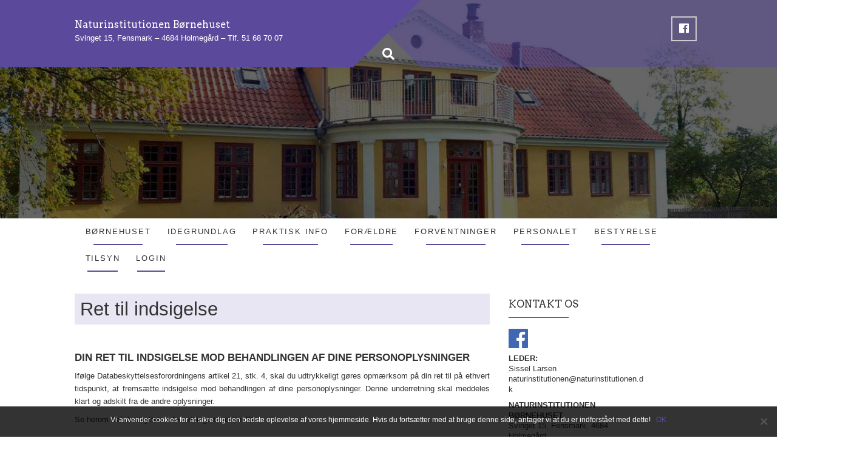

--- FILE ---
content_type: text/html; charset=UTF-8
request_url: https://naturinstitutionen.dk/ret-til-indsigelse/
body_size: 9492
content:
<!DOCTYPE html>
<html lang="da-DK">
<head>
<meta charset="UTF-8">
<meta name="viewport" content="width=device-width, initial-scale=1">
<link rel="profile" href="http://gmpg.org/xfn/11">
<link rel="pingback" href="https://naturinstitutionen.dk/xmlrpc.php">
<title>Ret til indsigelse &#8211; Naturinstitutionen Børnehuset</title>
<meta name='robots' content='max-image-preview:large' />
<link rel='dns-prefetch' href='//player.vimeo.com' />
<link rel='dns-prefetch' href='//fonts.googleapis.com' />
<link rel='dns-prefetch' href='//s.w.org' />
<link rel="alternate" type="application/rss+xml" title="Naturinstitutionen Børnehuset &raquo; Feed" href="https://naturinstitutionen.dk/feed/" />
<link rel="alternate" type="application/rss+xml" title="Naturinstitutionen Børnehuset &raquo;-kommentar-feed" href="https://naturinstitutionen.dk/comments/feed/" />
		<script type="text/javascript">
			window._wpemojiSettings = {"baseUrl":"https:\/\/s.w.org\/images\/core\/emoji\/13.0.1\/72x72\/","ext":".png","svgUrl":"https:\/\/s.w.org\/images\/core\/emoji\/13.0.1\/svg\/","svgExt":".svg","source":{"concatemoji":"https:\/\/naturinstitutionen.dk\/wp-includes\/js\/wp-emoji-release.min.js"}};
			!function(e,a,t){var n,r,o,i=a.createElement("canvas"),p=i.getContext&&i.getContext("2d");function s(e,t){var a=String.fromCharCode;p.clearRect(0,0,i.width,i.height),p.fillText(a.apply(this,e),0,0);e=i.toDataURL();return p.clearRect(0,0,i.width,i.height),p.fillText(a.apply(this,t),0,0),e===i.toDataURL()}function c(e){var t=a.createElement("script");t.src=e,t.defer=t.type="text/javascript",a.getElementsByTagName("head")[0].appendChild(t)}for(o=Array("flag","emoji"),t.supports={everything:!0,everythingExceptFlag:!0},r=0;r<o.length;r++)t.supports[o[r]]=function(e){if(!p||!p.fillText)return!1;switch(p.textBaseline="top",p.font="600 32px Arial",e){case"flag":return s([127987,65039,8205,9895,65039],[127987,65039,8203,9895,65039])?!1:!s([55356,56826,55356,56819],[55356,56826,8203,55356,56819])&&!s([55356,57332,56128,56423,56128,56418,56128,56421,56128,56430,56128,56423,56128,56447],[55356,57332,8203,56128,56423,8203,56128,56418,8203,56128,56421,8203,56128,56430,8203,56128,56423,8203,56128,56447]);case"emoji":return!s([55357,56424,8205,55356,57212],[55357,56424,8203,55356,57212])}return!1}(o[r]),t.supports.everything=t.supports.everything&&t.supports[o[r]],"flag"!==o[r]&&(t.supports.everythingExceptFlag=t.supports.everythingExceptFlag&&t.supports[o[r]]);t.supports.everythingExceptFlag=t.supports.everythingExceptFlag&&!t.supports.flag,t.DOMReady=!1,t.readyCallback=function(){t.DOMReady=!0},t.supports.everything||(n=function(){t.readyCallback()},a.addEventListener?(a.addEventListener("DOMContentLoaded",n,!1),e.addEventListener("load",n,!1)):(e.attachEvent("onload",n),a.attachEvent("onreadystatechange",function(){"complete"===a.readyState&&t.readyCallback()})),(n=t.source||{}).concatemoji?c(n.concatemoji):n.wpemoji&&n.twemoji&&(c(n.twemoji),c(n.wpemoji)))}(window,document,window._wpemojiSettings);
		</script>
		<style type="text/css">
img.wp-smiley,
img.emoji {
	display: inline !important;
	border: none !important;
	box-shadow: none !important;
	height: 1em !important;
	width: 1em !important;
	margin: 0 .07em !important;
	vertical-align: -0.1em !important;
	background: none !important;
	padding: 0 !important;
}
</style>
	<link rel='stylesheet' id='universal_video_player_site_css-css'  href='https://naturinstitutionen.dk/wp-content/plugins/universal_video_player/universal_video_player/universal_video_player.css' type='text/css' media='all' />
<link rel='stylesheet' id='pt_sans-googleFonts-css'  href='https://fonts.googleapis.com/css?family=PT+Sans%3A400%2C700&#038;ver=5.7.14' type='text/css' media='all' />
<link rel='stylesheet' id='wp-block-library-css'  href='https://naturinstitutionen.dk/wp-includes/css/dist/block-library/style.min.css' type='text/css' media='all' />
<link rel='stylesheet' id='cookie-notice-front-css'  href='https://naturinstitutionen.dk/wp-content/plugins/cookie-notice/css/front.min.css' type='text/css' media='all' />
<link rel='stylesheet' id='widgetopts-styles-css'  href='https://naturinstitutionen.dk/wp-content/plugins/extended-widget-options/assets/css/widget-options.css' type='text/css' media='all' />
<link rel='stylesheet' id='css-animate-css'  href='https://naturinstitutionen.dk/wp-content/plugins/extended-widget-options/assets/css/animate.min.css' type='text/css' media='all' />
<link rel='stylesheet' id='style1-css'  href='https://naturinstitutionen.dk/wp-content/plugins/wunderbar/css/wunderbar_helper_styles.css' type='text/css' media='all' />
<link rel='stylesheet' id='chld_thm_cfg_parent-css'  href='https://naturinstitutionen.dk/wp-content/themes/plum/style.css' type='text/css' media='all' />
<link rel='stylesheet' id='plum-style-css'  href='https://naturinstitutionen.dk/wp-content/themes/plum-child/style.css' type='text/css' media='all' />
<link rel='stylesheet' id='plum-title-font-css'  href='//fonts.googleapis.com/css?family=Arvo%3A100%2C300%2C400%2C700&#038;ver=5.7.14' type='text/css' media='all' />
<link rel='stylesheet' id='plum-body-font-css'  href='//fonts.googleapis.com/css?family=Ubuntu%3A100%2C300%2C400%2C700&#038;ver=5.7.14' type='text/css' media='all' />
<link rel='stylesheet' id='fontawesome-css'  href='https://naturinstitutionen.dk/wp-content/themes/plum/assets/font-awesome/css/fontawesome-all.min.css' type='text/css' media='all' />
<link rel='stylesheet' id='bootstrap-css'  href='https://naturinstitutionen.dk/wp-content/themes/plum/assets/bootstrap/css/bootstrap.min.css' type='text/css' media='all' />
<link rel='stylesheet' id='hover-style-css'  href='https://naturinstitutionen.dk/wp-content/themes/plum/assets/ext-css/hover.min.css' type='text/css' media='all' />
<link rel='stylesheet' id='slicknav-css'  href='https://naturinstitutionen.dk/wp-content/themes/plum/assets/ext-css/slicknav.css' type='text/css' media='all' />
<link rel='stylesheet' id='swiper-css'  href='https://naturinstitutionen.dk/wp-content/themes/plum/assets/ext-css/swiper.min.css' type='text/css' media='all' />
<link rel='stylesheet' id='plum-main-theme-style-css'  href='https://naturinstitutionen.dk/wp-content/themes/plum/assets/theme_styles/css/default.css' type='text/css' media='all' />
<style id='plum-main-theme-style-inline-css' type='text/css'>
#masthead .masthead-inner .site-branding .site-title a { color: ##ffffff; }#masthead .masthead-inner .site-branding .site-description { color: #FFFFFF; }@media screen and (min-width: 768px) { #masthead .masthead-inner .site-branding .site-title { font-size: 18px; } }#primary-mono .contact-us .entry-header { display:none; }
</style>
<link rel='stylesheet' id='chld_thm_cfg_pro-css'  href='https://naturinstitutionen.dk/wp-content/themes/plum-child/ctc-plugins.css' type='text/css' media='all' />
<script type='text/javascript' src='https://naturinstitutionen.dk/wp-includes/js/jquery/jquery.min.js' id='jquery-core-js'></script>
<script type='text/javascript' src='https://naturinstitutionen.dk/wp-includes/js/jquery/jquery-migrate.min.js' id='jquery-migrate-js'></script>
<script type='text/javascript' src='https://naturinstitutionen.dk/wp-content/plugins/universal_video_player/universal_video_player/js/jquery.mousewheel.min.js' id='lbg-mousewheel-js'></script>
<script type='text/javascript' src='https://naturinstitutionen.dk/wp-content/plugins/universal_video_player/universal_video_player/js/jquery.touchSwipe.min.js' id='lbg-touchSwipe-js'></script>
<script type='text/javascript' src='https://naturinstitutionen.dk/wp-content/plugins/universal_video_player/universal_video_player/js/screenfull.min.js' id='lbg-screenfull-js'></script>
<script type='text/javascript' src='https://player.vimeo.com/api/player.js' id='lbg-vimeo-js'></script>
<script type='text/javascript' src='https://naturinstitutionen.dk/wp-content/plugins/universal_video_player/universal_video_player/js/universal_video_player.js' id='lbg-universal_video_player-js'></script>
<script type='text/javascript' id='cookie-notice-front-js-before'>
var cnArgs = {"ajaxUrl":"https:\/\/naturinstitutionen.dk\/wp-admin\/admin-ajax.php","nonce":"3b857186c3","hideEffect":"fade","position":"bottom","onScroll":false,"onScrollOffset":100,"onClick":false,"cookieName":"cookie_notice_accepted","cookieTime":2592000,"cookieTimeRejected":2592000,"globalCookie":false,"redirection":false,"cache":false,"revokeCookies":false,"revokeCookiesOpt":"automatic"};
</script>
<script type='text/javascript' src='https://naturinstitutionen.dk/wp-content/plugins/cookie-notice/js/front.min.js' id='cookie-notice-front-js'></script>
<script type='text/javascript' src='https://naturinstitutionen.dk/wp-content/themes/plum/assets/js/external.js' id='plum-externaljs-js'></script>
<script type='text/javascript' src='https://naturinstitutionen.dk/wp-content/themes/plum/assets/js/custom.js' id='plum-custom-js-js'></script>
<script type='text/javascript' src='https://naturinstitutionen.dk/wp-content/uploads/hm_custom_css_js/custom.js' id='hm_custom_js-js'></script>
<link rel="https://api.w.org/" href="https://naturinstitutionen.dk/wp-json/" /><link rel="alternate" type="application/json" href="https://naturinstitutionen.dk/wp-json/wp/v2/pages/854" /><link rel="EditURI" type="application/rsd+xml" title="RSD" href="https://naturinstitutionen.dk/xmlrpc.php?rsd" />
<link rel="wlwmanifest" type="application/wlwmanifest+xml" href="https://naturinstitutionen.dk/wp-includes/wlwmanifest.xml" /> 
<link rel="canonical" href="https://naturinstitutionen.dk/ret-til-indsigelse/" />
<link rel='shortlink' href='https://naturinstitutionen.dk/?p=854' />
<link rel="alternate" type="application/json+oembed" href="https://naturinstitutionen.dk/wp-json/oembed/1.0/embed?url=https%3A%2F%2Fnaturinstitutionen.dk%2Fret-til-indsigelse%2F" />
<link rel="alternate" type="text/xml+oembed" href="https://naturinstitutionen.dk/wp-json/oembed/1.0/embed?url=https%3A%2F%2Fnaturinstitutionen.dk%2Fret-til-indsigelse%2F&#038;format=xml" />
	<link rel="preconnect" href="https://fonts.googleapis.com">
	<link rel="preconnect" href="https://fonts.gstatic.com">
	<style type="text/css">
#wpadminbar .quicklinks #wp-admin-bar-tikemp_impresonate_user ul li .ab-item{height:auto}#wpadminbar .quicklinks #wp-admin-bar-tikemp_impresonate_user #tikemp_username{height:22px;font-size:13px !important;padding:2px;width:145px;border-radius:2px !important;float:left;box-sizing:border-box !important;line-height: 10px;}#tikemp_search{width:auto;box-sizing:border-box}#tikemp_search_submit{height:22px;padding:2px;line-height:1.1;font-size:13px !important;border:0 !important;float:right;background-color:#fff !important;border-radius:2px !important;width:74px;box-sizing:border-box;color:#000 !important;}#tikemp_usearch_result{width:100%;max-height: 320px;overflow-y: auto;margin-top:10px;float:left;}#tikemp_usearch_form{width: 226px}#tikemp_recent_users{width:100%;float:left;}form#tikemp_usearch_form input[type="text"]{background-color:#fff !important;}#tikemp_settings_wrap{width: 100%;float:left;border-top:1px solid #ccc;}#wpadminbar .quicklinks .menupop ul li a, #wpadminbar .quicklinks .menupop.hover ul li a {color: #b4b9be;}
</style>
	<script>
		var tikemp_ajax_url = "https://naturinstitutionen.dk/wp-admin/admin-ajax.php";
	</script>
	<style id="mystickymenu" type="text/css">#mysticky-nav { width:100%; position: static; height: auto !important; }#mysticky-nav.wrapfixed { position:fixed; left: 0px; margin-top:0px;  z-index: 99990; -webkit-transition: 0.3s; -moz-transition: 0.3s; -o-transition: 0.3s; transition: 0.3s; -ms-filter:"progid:DXImageTransform.Microsoft.Alpha(Opacity=90)"; filter: alpha(opacity=90); opacity:0.9; background-color: #3b6854;}#mysticky-nav.wrapfixed .myfixed{ background-color: #3b6854; position: relative;top: auto;left: auto;right: auto;}#mysticky-nav.wrapfixed { } #mysticky-nav.wrapfixed.up { } #mysticky-nav.wrapfixed.down { } #mysticky-nav .myfixed { margin:0 auto; float:none; border:0px; background:none; max-width:100%; }.menu li a {color:#fff;} #mysticky-nav .menu.myfixed li a {color:#fff;}</style>			<style type="text/css">
																															</style>
			<style type="text/css">.broken_link, a.broken_link {
	text-decoration: line-through;
}</style>	<style>
		#masthead {
			display: block;
			background-image: url(https://naturinstitutionen.dk/wp-content/uploads/2020/04/cropped-Børnehuset-2-1.jpg);
			background-size: cover;
			background-position-x: center;
			background-repeat: no-repeat;
		}
	</style> 		<style type="text/css" id="wp-custom-css">
			/*AUTO ZOOM OUT WEBSITE*/
html { 
 -moz-transform: scale(0.8, 0.8); 
  transform-origin: 50% 0;
  zoom: 0.8; 
  zoom: 90%; 
}

/*FOOTER COPYRRIGHT*/
.site-info > a{
	display:none;
}
.container > a{
	display:none;
}

/*HIDE POSTED BY ON NEWS*/
.posted-on {
	display: none;
}
.byline{
	display: none;
}

/*HEADING FOR WIDGET*/
#secondary h3.widget-title::after {
    content: "";
    display: block;
    width: 44%;
    margin-left: 0%;
    height: 2px;
    margin-top: 14px;
    background: #5b4a9b;
}
#secondary h3.widget-title {
	font-weight: normal;
  text-transform: uppercase;
  color: #333333;
  font-size: 18px;
  margin-bottom: 20px;
  margin-top: 0px;
  text-align: left;
}

/*WIDGET BAR WIDTH*/
.col-md-4 {
  /*width: 27%;*/
	/*width: auto-flow;*/
}

/*HEADER SITE DESCRIPTION*/
.site-description{
	line-height: 1.6;
}

/*TOPMENU LETTER SPACING*/
.menu{
	 letter-spacing: 2px;
}		</style>
			<style id="egf-frontend-styles" type="text/css">
		p {} p {} h1 {} h2 {} h3 {} h4 {} h5 {} h6 {} 	</style>
	<style type="text/css">#wpadminbar, #wpadminbar .menupop .ab-sub-wrapper, .ab-sub-secondary, #wpadminbar .quicklinks .menupop ul.ab-sub-secondary,#wpadminbar .quicklinks .menupop ul.ab-sub-secondary .ab-submenu {background:#1c1e26}#wpadminbar a.ab-item, #wpadminbar>#wp-toolbar span.ab-label, #wpadminbar>#wp-toolbar span.noticon, #wpadminbar .ab-icon:before,#wpadminbar .ab-item:before {color:#bfc3c9}#wpadminbar .quicklinks .menupop ul li a, #wpadminbar .quicklinks .menupop ul li a strong, #wpadminbar .quicklinks .menupop.hover ul li a,#wpadminbar.nojs .quicklinks .menupop:hover ul li a {color:#bfc3c9; font-size:13px !important }#wpadminbar:not(.mobile)>#wp-toolbar a:focus span.ab-label,#wpadminbar:not(.mobile)>#wp-toolbar li:hover span.ab-label,#wpadminbar>#wp-toolbar li.hover span.ab-label, #wpadminbar.mobile .quicklinks .hover .ab-icon:before,#wpadminbar.mobile .quicklinks .hover .ab-item:before, #wpadminbar .quicklinks .menupop .ab-sub-secondary>li .ab-item:focus a,#wpadminbar .quicklinks .menupop .ab-sub-secondary>li>a:hover {color:#efefef}#wpadminbar .quicklinks .ab-sub-wrapper .menupop.hover>a,#wpadminbar .quicklinks .menupop ul li a:focus,#wpadminbar .quicklinks .menupop ul li a:focus strong,#wpadminbar .quicklinks .menupop ul li a:hover,#wpadminbar .quicklinks .menupop ul li a:hover strong,#wpadminbar .quicklinks .menupop.hover ul li a:focus,#wpadminbar .quicklinks .menupop.hover ul li a:hover,#wpadminbar li #adminbarsearch.adminbar-focused:before,#wpadminbar li .ab-item:focus:before,#wpadminbar li a:focus .ab-icon:before,#wpadminbar li.hover .ab-icon:before,#wpadminbar li.hover .ab-item:before,#wpadminbar li:hover #adminbarsearch:before,#wpadminbar li:hover .ab-icon:before,#wpadminbar li:hover .ab-item:before,#wpadminbar.nojs .quicklinks .menupop:hover ul li a:focus,#wpadminbar.nojs .quicklinks .menupop:hover ul li a:hover, #wpadminbar .quicklinks .ab-sub-wrapper .menupop.hover>a .blavatar,#wpadminbar .quicklinks li a:focus .blavatar,#wpadminbar .quicklinks li a:hover .blavatar{color:#efefef}#wpadminbar .menupop .ab-sub-wrapper, #wpadminbar .shortlink-input {background:#f4f4f4}#wpadminbar .ab-submenu .ab-item, #wpadminbar .quicklinks .menupop ul.ab-submenu li a,#wpadminbar .quicklinks .menupop ul.ab-submenu li a.ab-item {color:#666666}#wpadminbar .ab-submenu .ab-item:hover, #wpadminbar .quicklinks .menupop ul.ab-submenu li a:hover,#wpadminbar .quicklinks .menupop ul.ab-submenu li a.ab-item:hover {color:#333333}.quicklinks li.wpshapere_site_title a{ outline:none; border:none;}.quicklinks li.wpshapere_site_title {width:180px !important;margin-top:-px !important;margin-top:px !important;}.quicklinks li.wpshapere_site_title a{outline:none; border:none;}.quicklinks li.wpshapere_site_title a, .quicklinks li.wpshapere_site_title a:hover, .quicklinks li.wpshapere_site_title a:focus {background-size:contain!important;}#adminmenuwrap{-webkit-box-shadow:0px 4px 16px 0px rgba(0,0,0,0.3);-moz-box-shadow:0px 4px 16px 0px rgba(0,0,0,0.3);box-shadow:0px 4px 16px 0px rgba(0,0,0,0.3);}ul#adminmenu a.wp-has-current-submenu:after, ul#adminmenu>li.current>a.current:after{border-right-color:transparent;}#wpadminbar * .ab-sub-wrapper {transition:all 280ms cubic-bezier(.4,0,.2,1) !important;}#wp-toolbar > ul > li > .ab-sub-wrapper {-webkit-transform:scale(.25,0);transform:scale(.25,0);-webkit-transition:all 280ms cubic-bezier(.4,0,.2,1);transition:all 280ms cubic-bezier(.4,0,.2,1);-webkit-transform-origin:50% 0 !important;transform-origin:50% 0 !important;display:block !important;opacity:0 !important;}#wp-toolbar > ul > li.hover > .ab-sub-wrapper {-webkit-transform:scale(1,1);transform:scale(1,1);opacity:1 !important;}#wp-toolbar > ul > li > .ab-sub-wrapper:before {position:absolute;top:-8px;left:20%;content:"";display:block;border:6px solid transparent;border-bottom-color:transparent;border-bottom-color:#f4f4f4;transition:all 0.2s ease-in-out;-moz-transition:all 0.2s ease-in-out;-webkit-transition:all 0.2s ease-in-out;}#wp-toolbar > ul > li.hover > .ab-sub-wrapper:before {top:-12px;}#wp-toolbar > ul > li#wp-admin-bar-my-account > .ab-sub-wrapper:before{left:60%}#wpadminbar .ab-top-menu>li.hover>.ab-item,#wpadminbar.nojq .quicklinks .ab-top-menu>li>.ab-item:focus,#wpadminbar:not(.mobile) .ab-top-menu>li:hover>.ab-item,#wpadminbar:not(.mobile) .ab-top-menu>li>.ab-item:focus{background:#1c1e26; color:#bfc3c9}</style></head>
<body class="page-template-default page page-id-854 cookies-not-set group-blog">
<div id="page" class="hfeed site">
	
	<div id="jumbosearch">
		<i class="fas fa-times closeicon"></i>
		<div class="form">
			<form role="search" method="get" class="search-form" action="https://naturinstitutionen.dk/">
				<label>
					<span class="screen-reader-text">Søg efter:</span>
					<input type="search" class="search-field" placeholder="Søg &hellip;" value="" name="s" />
				</label>
				<input type="submit" class="search-submit" value="Søg" />
			</form>		</div>
	</div>		
	<header id="masthead" class="site-header single" role="banner">	
		<div class="layer">		
		<div class="container masthead-container">
			
			<div class="masthead-inner">
				<div class="site-branding col-md-6 col-sm-6 col-xs-12">
										
					<div id="text-title-desc">
					<h1 class="site-title title-font"><a href="https://naturinstitutionen.dk/" rel="home">Naturinstitutionen Børnehuset</a></h1>
					<h2 class="site-description">Svinget 15, Fensmark &#8211; 4684 Holmegård &#8211; Tlf. 51 68 70 07</h2>
					</div>
									</div>
				
				<div class="social-icons col-md-6 col-sm-6 col-xs-12">
						<a class="common style3" href="https://www.facebook.com/Boernehuset.2011/?fref=ts"><i class="fab fa-facebook"></i></a>
		 
				</div>
				
			</div>			
						
			<div id="search-icon">
				<a id="searchicon">
					<span class="fa fa-search"></span>
				</a>
			</div>	
			
					</div>	
		
		<div id="mobile-search">
			<form role="search" method="get" class="search-form" action="https://naturinstitutionen.dk/">
				<label>
					<span class="screen-reader-text">Søg efter:</span>
					<input type="search" class="search-field" placeholder="Søg &hellip;" value="" name="s" />
				</label>
				<input type="submit" class="search-submit" value="Søg" />
			</form>		</div>
		
		</div>
	</header><!-- #masthead -->
	
	<div id="slickmenu"></div>
	<nav id="site-navigation" class="main-navigation single" role="navigation">
		<div class="container">
			<div class="menu-topmenu-container"><ul id="menu-topmenu" class="menu"><li id="menu-item-76" class="menu-item menu-item-type-custom menu-item-object-custom menu-item-home"><a href="http://naturinstitutionen.dk/"></i>Børnehuset</a></li>
<li id="menu-item-755" class="menu-item menu-item-type-post_type menu-item-object-page"><a href="https://naturinstitutionen.dk/idegrundlag/"></i>Idegrundlag</a></li>
<li id="menu-item-768" class="menu-item menu-item-type-post_type menu-item-object-page menu-item-has-children"><a href="https://naturinstitutionen.dk/praktisk-info/"></i>Praktisk info</a>
<ul class="sub-menu">
	<li id="menu-item-1145" class="menu-item menu-item-type-post_type menu-item-object-page"><a href="https://naturinstitutionen.dk/politikker/"></i>Politikker</a></li>
</ul>
</li>
<li id="menu-item-767" class="menu-item menu-item-type-post_type menu-item-object-page menu-item-has-children"><a href="https://naturinstitutionen.dk/foraeldresamarbejde/"></i>Forældre</a>
<ul class="sub-menu">
	<li id="menu-item-1045" class="menu-item menu-item-type-post_type menu-item-object-page"><a href="https://naturinstitutionen.dk/foraeldre-login/"></i>Forældre login</a></li>
</ul>
</li>
<li id="menu-item-1227" class="menu-item menu-item-type-custom menu-item-object-custom"><a target="_blank" href="https://naturinstitutionen.dk/wp-content/uploads/2023/05/Forventninger-til-foraeldre-2022.pdf"></i>Forventninger</a></li>
<li id="menu-item-756" class="menu-item menu-item-type-post_type menu-item-object-page"><a href="https://naturinstitutionen.dk/personalet/"></i>Personalet</a></li>
<li id="menu-item-769" class="menu-item menu-item-type-post_type menu-item-object-page"><a href="https://naturinstitutionen.dk/bestyrelse/"></i>Bestyrelse</a></li>
<li id="menu-item-1187" class="menu-item menu-item-type-custom menu-item-object-custom"><a href="https://naturinstitutionen.dk/wp-content/uploads/2025/05/Webtilgaengelig-Boernehuset-naturinstitution-tilsynsrapport.pdf"></i>Tilsyn</a></li>
<li id="menu-item-247" class="menu-item menu-item-type-custom menu-item-object-custom"><a href="https://naturinstitutionen.dk/wp-login.php"></i>Login</a></li>
</ul></div>		</div>
	</nav><!-- #site-navigation -->	
	
	
	<div class="mega-container">
		
			
			
		<div id="content" class="site-content container">
	<div id="primary-mono" class="content-area col-md-8 page">
		<main id="main" class="site-main" role="main">

			
				
<article id="post-854" class="post-854 page type-page status-publish hentry">
	<header class="entry-header">
		<h3 class="entry-title">Ret til indsigelse</h3>	</header><!-- .entry-header -->

	<div class="entry-content">
		<h2 style="text-align: justify;"><span style="font-size: 14pt;"><b>DIN RET TIL INDSIGELSE MOD BEHANDLINGEN AF DINE PERSONOPLYSNINGER</b></span></h2>
<p style="text-align: justify;">Ifølge Databeskyttelsesforordningens artikel 21, stk. 4, skal du udtrykkeligt gøres opmærksom på din ret til på ethvert tidspunkt, at fremsætte indsigelse mod behandlingen af dine personoplysninger. Denne underretning skal meddeles klart og adskilt fra de andre oplysninger.</p>
<p style="text-align: justify;">Se herom Databeskyttelsesforordningens artikel 21.</p>
<h3 style="text-align: justify;"><strong><span style="font-size: 12pt;">1. Din ret til indsigelse mod behandlingen af dine personoplysninger</span></strong></h3>
<p style="text-align: justify;">Du kan til enhver tid gøre indsigelse mod, at Naturinstitutionen Børnehuset behandler dine personoplysninger, hvis behandlingen foretages:</p>
<ul style="text-align: justify;">
<li>af hensyn til en opgave i samfundets interesse eller som henhører under offentlig myndighedsudøvelse, som Naturinstitutionen Børnehuset har fået pålagt, herunder profilering efter Databeskyttelsesforordningens artikel 22.</li>
</ul>
<ul style="text-align: justify;">
<li>af hensyn til at Naturinstitutionen Børnehuset eller en tredjemand kan forfølge en legitim interesse, medmindre dine interesser, grundlæggende rettigheder og frihedsrettigheder, der kræver særlig beskyttelse af dine personoplysninger, går forud for Naturinstitutionen Børnehuset interesse i forfølgelsen af den legitime interesse, herunder profilering efter Databeskyttelsesforordningens artikel 22.</li>
</ul>
<p style="text-align: justify;">Naturinstitutionen Børnehuset skal afveje dine interesser mod ovennævnte hensyn, hvorefter der skal træffes afgørelse om, hvorvidt din indsigelse skal imødekommes.</p>
<p style="text-align: justify;">Hvis din indsigelse imødekommes og dermed var berettiget, må behandlingen ikke længere omfatte dine personoplysninger. Dette kunne være, hvis behandlingen ikke er lovlig, dvs. finder sted i strid med Databeskyttelsesforordningen.</p>
<p style="text-align: justify;">Såfremt Naturinstitutionen Børnehuset træffer afgørelse om ikke at imødekomme din indsigelse, kan behandlingen fortsættes indtil det tidspunkt, hvor Datatilsynet eventuelt måtte træffe afgørelse om, at indsigelsen var berettiget. Dette kunne være, hvis behandlingen sker i statistisk eller videnskabeligt øjemed.</p>
<p style="text-align: justify;">Du kan indbringe Naturinstitutionen Børnehuset afgørelse for Datatilsynet efter Databeskyttelseslovens § 39, stk. 1 samt Databeskyttelsesforordningens artikel 77, hvorefter tilsynet vil træffe afgørelse om, hvorvidt indsigelsen mod behandlingen var berettiget.</p>
<h3 style="text-align: justify;"><strong><span style="font-size: 12pt;">2. Din ret til indsigelse ved direkte markedsføring</span></strong></h3>
<p style="text-align: justify;">Hvis dine personoplysninger behandles med henblik på direkte markedsføring, kan du til enhver tid gøre indsigelse mod behandlingen af dine personoplysninger til en sådan behandling. Dette vederlagsfrit.</p>
<p style="text-align: justify;">Efter du har fremsat indsigelse mod behandlingen, må dine personoplysninger ikke længere anvendes til dette formål. Din ret hertil er absolut, dvs. at der ikke skal foretages af afvejning.</p>
			</div><!-- .entry-content -->
</article><!-- #post-## -->

				
			
		</main><!-- #main -->
	</div><!-- #primary -->

<div id="secondary" class="widget-area col-md-4" role="complementary">
	<style type="text/css">.widget#black-studio-tinymce-2 input, .widget#black-studio-tinymce-2 textarea{}.widget#black-studio-tinymce-2 input[type="submit"], .widget#black-studio-tinymce-2 button{}</style><aside id="black-studio-tinymce-2"  data-animation-event="enters"  class="extendedwopts-col col-md-9 col-sm-12 col-xs-12 widget widget_black_studio_tinymce"><h3 class="widget-title title-font">Kontakt os</h3><div class="textwidget"><p><a href="https://www.facebook.com/Boernehuset.2011/" target="_blank" rel="noopener"><img src="http://naturinstitutionen.dk/wp-content/uploads/2020/04/facebook.png" alt="Vores Facebook" width="35" /></a></p>
<p><strong>LEDER:</strong><br />
Sissel Larsen<br />
naturinstitutionen@naturinstitutionen.dk</p>
<p><strong>NATURINSTITUTIONEN BØRNEHUSET</strong><br />
Svinget 15, Fensmark, 4684 Holmegård<br />
Tlf. 51 68 70 07 CVR.NR: 33617690</p>
<p><strong>ÅBNINGSTIDER:</strong><br />
Man-tors kl. 06.30 - 17.00<br />
Fredag kl. 06.30 - 16.00</p>
<p><b>LUKKEDAGE:</b><br />
Har lukket d. 24. og 31. december</p>
<p><b>JOBSØGNING:</b><br />
GDPR regler for modtagelse og opbevaring af ansøgninger:<br />
- Læs "<a href="http://naturinstitutionen.dk/wp-content/uploads/2020/06/Oplysningsskrivelse.pdf" target="_blank" rel="noopener"><u>Oplysningsskrivelse</u></a>"<br />
- Læs "<a href="http://naturinstitutionen.dk/wp-content/uploads/2020/06/Ret-til-indsigelse.pdf" target="_blank" rel="noopener"><u>Ret til indsigelse"</u></a>"</p>
<p>naturinstitutionen@naturinstitutionen.dk</p>
<p><iframe style="border: 0;" src="https://www.google.com/maps/embed?pb=!1m18!1m12!1m3!1d2272.119275193515!2d11.813872451622037!3d55.28607048033508!2m3!1f0!2f0!3f0!3m2!1i1024!2i768!4f13.1!3m3!1m2!1s0x4652958e032c4815%3A0xcb0effb390159bed!2sSvinget%2015%2C%204684%20Holmegaard!5e0!3m2!1sda!2sdk!4v1586175405226!5m2!1sda!2sdk" width="100%" height="300" frameborder="0" allowfullscreen="allowfullscreen"></iframe></p>
</div></aside></div><!-- #secondary -->

	</div><!-- #content -->

	 </div><!--.mega-container-->


 	<footer id="colophon" class="site-footer" role="contentinfo">
		<div class="site-info container">
			Powered by <a href="https://inkhive.com/product/plum/" rel="nofollow">Plum Theme</a>.			<span class="sep"></span>
			<div class="custom-info">
				© 2020 NATURINSTITUTIONEN BØRNEHUSET - SVINGET 15 - 4684 HOLMEGAARD - TLF. 51 68 70 07 - CVR 5790002052903			</div>
		</div><!-- .site-info -->
	</footer><!-- #colophon -->

</div><!-- #page -->



<script type='text/javascript' src='https://naturinstitutionen.dk/wp-includes/js/jquery/ui/core.min.js' id='jquery-ui-core-js'></script>
<script type='text/javascript' src='https://naturinstitutionen.dk/wp-includes/js/jquery/ui/mouse.min.js' id='jquery-ui-mouse-js'></script>
<script type='text/javascript' src='https://naturinstitutionen.dk/wp-includes/js/jquery/ui/slider.min.js' id='jquery-ui-slider-js'></script>
<script type='text/javascript' src='https://naturinstitutionen.dk/wp-includes/js/jquery/ui/progressbar.min.js' id='jquery-ui-progressbar-js'></script>
<script type='text/javascript' src='https://naturinstitutionen.dk/wp-includes/js/jquery/ui/effect.min.js' id='jquery-effects-core-js'></script>
<script type='text/javascript' src='https://naturinstitutionen.dk/wp-includes/js/jquery/ui/effect-drop.min.js' id='jquery-effects-drop-js'></script>
<script type='text/javascript' id='jquery-widgetopts-js-extra'>
/* <![CDATA[ */
var varWidgetOpts = {"shallNotFixed":".site-footer","margin_top":"0","disable_width":"768","disable_height":"200"};
/* ]]> */
</script>
<script type='text/javascript' src='https://naturinstitutionen.dk/wp-content/plugins/extended-widget-options/assets/js/jquery.widgetopts.min.js' id='jquery-widgetopts-js'></script>
<script type='text/javascript' src='https://naturinstitutionen.dk/wp-content/plugins/fast-user-switching/js/jquery.nicescroll.min.js' id='tikemp_search_scroll-js'></script>
<script type='text/javascript' src='https://naturinstitutionen.dk/wp-content/plugins/fast-user-switching/js/script.js' id='tikemp_script-js'></script>
<script type='text/javascript' src='https://naturinstitutionen.dk/wp-content/plugins/mystickymenu/js/morphext/morphext.min.js' id='morphext-js-js'></script>
<script type='text/javascript' id='welcomebar-frontjs-js-extra'>
/* <![CDATA[ */
var welcomebar_frontjs = {"ajaxurl":"https:\/\/naturinstitutionen.dk\/wp-admin\/admin-ajax.php","days":"Days","hours":"Hours","minutes":"Minutes","seconds":"Seconds","ajax_nonce":"8a1414fc59"};
/* ]]> */
</script>
<script type='text/javascript' src='https://naturinstitutionen.dk/wp-content/plugins/mystickymenu/js/welcomebar-front.js' id='welcomebar-frontjs-js'></script>
<script type='text/javascript' src='https://naturinstitutionen.dk/wp-content/plugins/mystickymenu/js/detectmobilebrowser.js' id='detectmobilebrowser-js'></script>
<script type='text/javascript' id='mystickymenu-js-extra'>
/* <![CDATA[ */
var option = {"mystickyClass":"#menu-topmenu","activationHeight":"0","disableWidth":"0","disableLargeWidth":"0","adminBar":"false","device_desktop":"1","device_mobile":"1","mystickyTransition":"slide","mysticky_disable_down":"false"};
/* ]]> */
</script>
<script type='text/javascript' src='https://naturinstitutionen.dk/wp-content/plugins/mystickymenu/js/mystickymenu.min.js' id='mystickymenu-js'></script>
<script type='text/javascript' src='https://naturinstitutionen.dk/wp-content/themes/plum/assets/js/navigation.js' id='plum-navigation-js'></script>
<script type='text/javascript' src='https://naturinstitutionen.dk/wp-content/themes/plum/assets/js/skip-link-focus-fix.js' id='plum-skip-link-focus-fix-js'></script>
<script type='text/javascript' src='https://naturinstitutionen.dk/wp-content/plugins/page-links-to/dist/new-tab.js' id='page-links-to-js'></script>
<script type='text/javascript' id='icwp-wpsf-login_guard-js-extra'>
/* <![CDATA[ */
var shield_vars_login_guard = {"strings":{"select_action":"Please select an action to perform.","are_you_sure":"Are you sure?","absolutely_sure":"Are you absolutely sure?"},"comps":{"login_guard":{"form_selectors":["#loginform"],"uniq":"6978b2f4f00bd","cbname":"icwp-wpsf-5af15dfde93a2","strings":{"label":"Jeg er et menneske.","alert":"Afkryds dette felt for at vise, at du er et menneske.","loading":"Loading"},"flags":{"gasp":true}}}};
/* ]]> */
</script>
<script type='text/javascript' src='https://naturinstitutionen.dk/wp-content/plugins/wp-simple-firewall/assets/dist/shield-login_guard.bundle.js?mtime=1708227571' id='icwp-wpsf-login_guard-js'></script>
<script type='text/javascript' id='icwp-wpsf-notbot-js-extra'>
/* <![CDATA[ */
var shield_vars_notbot = {"strings":{"select_action":"Please select an action to perform.","are_you_sure":"Are you sure?","absolutely_sure":"Are you absolutely sure?"},"comps":{"notbot":{"ajax":{"not_bot":{"action":"shield_action","ex":"capture_not_bot","exnonce":"0df4baaec5","ajaxurl":"https:\/\/naturinstitutionen.dk\/wp-admin\/admin-ajax.php","_wpnonce":"b4f25a9c6c","_rest_url":"https:\/\/naturinstitutionen.dk\/wp-json\/shield\/v1\/action\/capture_not_bot?exnonce=0df4baaec5&_wpnonce=b4f25a9c6c"},"not_bot_nonce":{"action":"shield_action","ex":"capture_not_bot_nonce","ajaxurl":"https:\/\/naturinstitutionen.dk\/wp-admin\/admin-ajax.php","_wpnonce":"b4f25a9c6c","_rest_url":"https:\/\/naturinstitutionen.dk\/wp-json\/shield\/v1\/action\/capture_not_bot_nonce?_wpnonce=b4f25a9c6c"}},"flags":{"required":true}}}};
/* ]]> */
</script>
<script type='text/javascript' src='https://naturinstitutionen.dk/wp-content/plugins/wp-simple-firewall/assets/dist/shield-notbot.bundle.js?mtime=1708227571' id='icwp-wpsf-notbot-js'></script>
<script type='text/javascript' src='https://naturinstitutionen.dk/wp-includes/js/wp-embed.min.js' id='wp-embed-js'></script>

		<!-- Cookie Notice plugin v2.5.4 by Hu-manity.co https://hu-manity.co/ -->
		<div id="cookie-notice" role="dialog" class="cookie-notice-hidden cookie-revoke-hidden cn-position-bottom" aria-label="Cookie Notice" style="background-color: rgba(0,0,0,0.8);"><div class="cookie-notice-container" style="color: #fff"><span id="cn-notice-text" class="cn-text-container">Vi anvender cookies for at sikre dig den bedste oplevelse af vores hjemmeside. Hvis du fortsætter med at bruge denne side, antager vi at du er indforstået med dette!</span><span id="cn-notice-buttons" class="cn-buttons-container"><a href="#" id="cn-accept-cookie" data-cookie-set="accept" class="cn-set-cookie cn-button cn-button-custom button" aria-label="OK">OK</a></span><span id="cn-close-notice" data-cookie-set="accept" class="cn-close-icon" title="Nej"></span></div>
			
		</div>
		<!-- / Cookie Notice plugin -->
</body>
</html>


--- FILE ---
content_type: text/css
request_url: https://naturinstitutionen.dk/wp-content/themes/plum-child/style.css
body_size: 241
content:
/*
Theme Name: Plum Plus Child
Theme URI: https://inkhive.com/product/plum
Template: plum
Author: InkHive
Author URI: http://inkhive.com
Description: Pro Version of Plum WordPress Theme
Tags: custom-background,two-columns,one-column,custom-colors,flexible-header,theme-options,right-sidebar,grid-layout,custom-menu,threaded-comments,translation-ready,featured-images,blog,full-width-template,e-commerce,footer-widgets,entertainment,photography
Version: 2.2.2.1580136657
Updated: 2020-01-27 15:50:57

*/



--- FILE ---
content_type: text/javascript
request_url: https://naturinstitutionen.dk/wp-content/uploads/hm_custom_css_js/custom.js
body_size: 8
content:
jQuery(document).ready(function($){if($('.readmore a:eq(0)').text()=='Read More'){$('.readmore a').text('Læs mere')}})